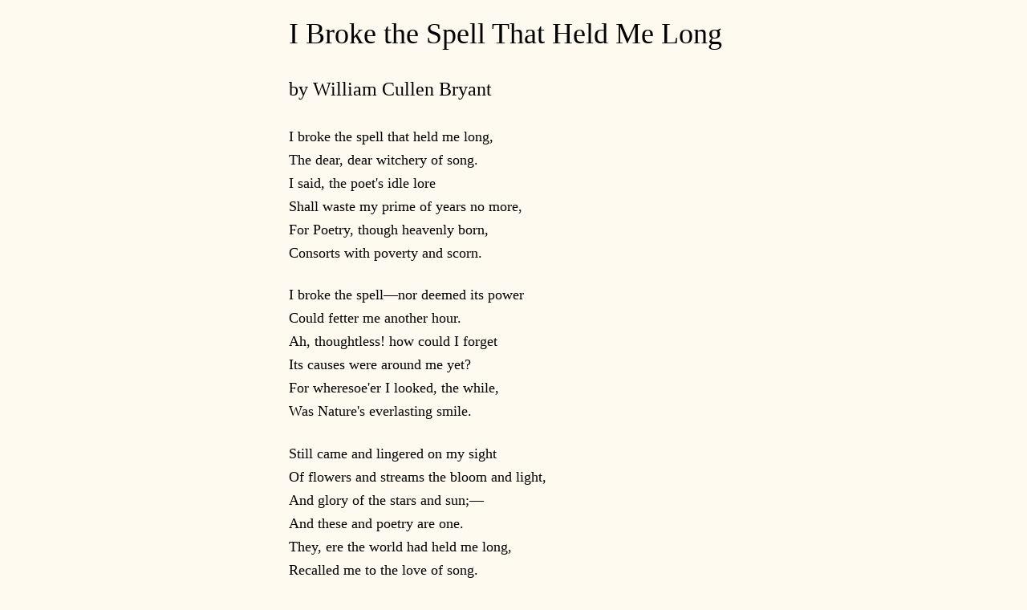

--- FILE ---
content_type: text/html; charset=utf-8
request_url: https://monadnock.net/bryant/spell.html
body_size: 547
content:
<!DOCTYPE html PUBLIC "-//W3C//DTD XHTML 1.0 Strict//EN" "http://www.w3.org/TR/xhtml1/DTD/xhtml1-strict.dtd">
<html xmlns="http://www.w3.org/1999/xhtml" xml:lang="en">
<head>
<title>I Broke the Spell That Held Me Long, by William Cullen Bryant</title>
<link rel='stylesheet' type='text/css' href='/common.css'/>
<meta http-equiv='Content-Type' content='text/html; charset=utf-8'/>
<meta name='DC.Rights' content='http://creativecommons.org/licenses/publicdomain/'/>
<meta name='viewport' content='width=device-width'/>
<meta name='monetization' content='$ilp.uphold.com/edR8erBDbRyq'/>
</head>
<body>
<h1>I Broke the Spell That Held Me Long</h1>
<h2>by William Cullen Bryant</h2>
<p>
I broke the spell that held me long,<br/>
The dear, dear witchery of song.<br/>
I said, the poet's idle lore<br/>
Shall waste my prime of years no more,<br/>
For Poetry, though heavenly born,<br/>
Consorts with poverty and scorn.
</p>
<p>
I broke the spell&mdash;nor deemed its power<br/>
Could fetter me another hour.<br/>
Ah, thoughtless! how could I forget<br/>
Its causes were around me yet?<br/>
For wheresoe'er I looked, the while,<br/>
Was Nature's everlasting smile.
</p>
<p>
Still came and lingered on my sight<br/>
Of flowers and streams the bloom and light,<br/>
And glory of the stars and sun;&mdash;<br/>
And these and poetry are one.<br/>
They, ere the world had held me long,<br/>
Recalled me to the love of song.
</p>
<hr/>
<p><a href='/'>Monadnock Valley Press</a> &gt; <a href='/bryant/'>Bryant</a></p>
</body>
</html>


--- FILE ---
content_type: text/css; charset=utf-8
request_url: https://monadnock.net/common.css
body_size: 239
content:
/* Adapted from a stylesheet by Tess O'Connor */
/* http://tess.oconnor.cx/ */

/* Undo default HTML styling of some elements */

h1, h2, h3, h4, h5, h6 {
  font-weight: normal;
  margin: 0;
  padding: 0;
  text-align: left;
}

dfn {
  font-style: normal;
  font-weight: normal;
  font-variant: small-caps;
}

/* Basic layout */

body {
  margin: 1.3125em auto 0 auto;
  padding: 0;
  width: 35em;
  max-width: 98%;
  text-align: justify;
  hyphens: auto;
}

p {
  font-size: large;
  margin: 1.3125em 0;
  padding: 0;
}

dt {
  font-size: large;
  margin: 1.3125em 0;
  padding: 0;
}

li {
  font-size: large;
  padding: 0;
}

img {
  padding: 2%;
}

/* Typography */

/*  6pt = 0.375em
 *  7pt = 0.4375em
 *  8pt = 0.5em
 *  9pt = 0.5625em
 * 10pt = 0.625em
 * 11pt = 0.6875em
 * 12pt = 0.75em
 * 14pt = 0.875em
 * 16pt = 1em
 * 18pt = 1.125em
 * 21pt = 1.3125em
 * 24pt = 1.5em
 * 36pt = 2.25em
 * 48pt = 3em
 * 60pt = 3.75em
 * 72pt = 4.5em
 */

body {
  font-family: Palatino, Times, Georgia, serif;
  font-size: 100%;
  font-weight: 300;
  line-height: 1.625;
}

h1 { font-size: 2.25em;   line-height: 1.167; margin-bottom: .75em}
h2 { font-size: 1.5em;    line-height: 1.75; margin-bottom: .75em}
h3 { font-size: 1.3125em; line-height: 2; margin-bottom: .75em}
h4 { font-size: 1.25em;   line-height: 1.05; }
h5 { font-size: 1.125em;  line-height: 1.167; }
h6 { font-size: 1em;      line-height: 1.3125; }

/* Color */

body {
  color: #000000;
  background-color: #FFFAF0;
}

a:link, a:active, a:hover {
  text-decoration: underline;
  color: #009999;
}

a:visited {
  text-decoration: underline;
  color: #336666;
}

/* Print layout */

@media print {
  body {
    font-size: 10pt;
    font-family: Palatino, Times, Georgia, serif;
    color: #000000;
    background-color: #FFFFFF;
  }
  h1, h2, h3, h4, h5, h6 {
    page-break-after: avoid;
  }
  h2+*, h3+*, h4+*, h5+*, h6+* {
    page-break-before: avoid;
  }
}
